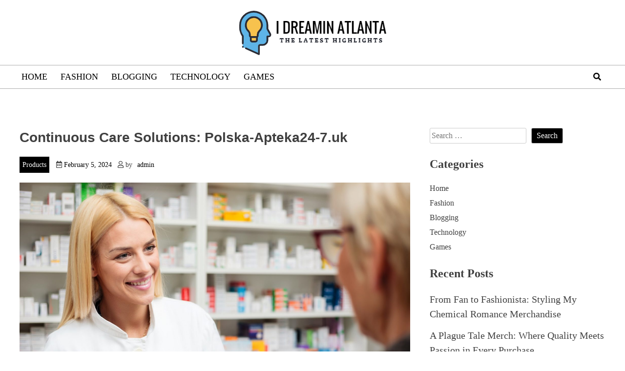

--- FILE ---
content_type: text/html; charset=UTF-8
request_url: https://idreaminatlanta.com/continuous-care-solutions-polska-apteka24-7-uk/
body_size: 8198
content:
<!doctype html>
<html lang="en-US">
<head>
	<meta charset="UTF-8">
	<meta name="viewport" content="width=device-width, initial-scale=1">
	<link rel="profile" href="https://gmpg.org/xfn/11">
	

	
	<title>Continuous Care Solutions: Polska-Apteka24-7.uk &#8211; I Dreamin Atlanta</title>
<meta name='robots' content='max-image-preview:large' />
<link rel="alternate" type="application/rss+xml" title="I Dreamin Atlanta &raquo; Feed" href="https://idreaminatlanta.com/feed/" />
<link rel="alternate" title="oEmbed (JSON)" type="application/json+oembed" href="https://idreaminatlanta.com/wp-json/oembed/1.0/embed?url=https%3A%2F%2Fidreaminatlanta.com%2Fcontinuous-care-solutions-polska-apteka24-7-uk%2F" />
<link rel="alternate" title="oEmbed (XML)" type="text/xml+oembed" href="https://idreaminatlanta.com/wp-json/oembed/1.0/embed?url=https%3A%2F%2Fidreaminatlanta.com%2Fcontinuous-care-solutions-polska-apteka24-7-uk%2F&#038;format=xml" />
<style id='wp-img-auto-sizes-contain-inline-css'>
img:is([sizes=auto i],[sizes^="auto," i]){contain-intrinsic-size:3000px 1500px}
/*# sourceURL=wp-img-auto-sizes-contain-inline-css */
</style>

<style id='wp-emoji-styles-inline-css'>

	img.wp-smiley, img.emoji {
		display: inline !important;
		border: none !important;
		box-shadow: none !important;
		height: 1em !important;
		width: 1em !important;
		margin: 0 0.07em !important;
		vertical-align: -0.1em !important;
		background: none !important;
		padding: 0 !important;
	}
/*# sourceURL=wp-emoji-styles-inline-css */
</style>
<link rel='stylesheet' id='wp-block-library-css' href='https://idreaminatlanta.com/wp-includes/css/dist/block-library/style.min.css?ver=6.9' media='all' />
<style id='global-styles-inline-css'>
:root{--wp--preset--aspect-ratio--square: 1;--wp--preset--aspect-ratio--4-3: 4/3;--wp--preset--aspect-ratio--3-4: 3/4;--wp--preset--aspect-ratio--3-2: 3/2;--wp--preset--aspect-ratio--2-3: 2/3;--wp--preset--aspect-ratio--16-9: 16/9;--wp--preset--aspect-ratio--9-16: 9/16;--wp--preset--color--black: #000000;--wp--preset--color--cyan-bluish-gray: #abb8c3;--wp--preset--color--white: #ffffff;--wp--preset--color--pale-pink: #f78da7;--wp--preset--color--vivid-red: #cf2e2e;--wp--preset--color--luminous-vivid-orange: #ff6900;--wp--preset--color--luminous-vivid-amber: #fcb900;--wp--preset--color--light-green-cyan: #7bdcb5;--wp--preset--color--vivid-green-cyan: #00d084;--wp--preset--color--pale-cyan-blue: #8ed1fc;--wp--preset--color--vivid-cyan-blue: #0693e3;--wp--preset--color--vivid-purple: #9b51e0;--wp--preset--gradient--vivid-cyan-blue-to-vivid-purple: linear-gradient(135deg,rgb(6,147,227) 0%,rgb(155,81,224) 100%);--wp--preset--gradient--light-green-cyan-to-vivid-green-cyan: linear-gradient(135deg,rgb(122,220,180) 0%,rgb(0,208,130) 100%);--wp--preset--gradient--luminous-vivid-amber-to-luminous-vivid-orange: linear-gradient(135deg,rgb(252,185,0) 0%,rgb(255,105,0) 100%);--wp--preset--gradient--luminous-vivid-orange-to-vivid-red: linear-gradient(135deg,rgb(255,105,0) 0%,rgb(207,46,46) 100%);--wp--preset--gradient--very-light-gray-to-cyan-bluish-gray: linear-gradient(135deg,rgb(238,238,238) 0%,rgb(169,184,195) 100%);--wp--preset--gradient--cool-to-warm-spectrum: linear-gradient(135deg,rgb(74,234,220) 0%,rgb(151,120,209) 20%,rgb(207,42,186) 40%,rgb(238,44,130) 60%,rgb(251,105,98) 80%,rgb(254,248,76) 100%);--wp--preset--gradient--blush-light-purple: linear-gradient(135deg,rgb(255,206,236) 0%,rgb(152,150,240) 100%);--wp--preset--gradient--blush-bordeaux: linear-gradient(135deg,rgb(254,205,165) 0%,rgb(254,45,45) 50%,rgb(107,0,62) 100%);--wp--preset--gradient--luminous-dusk: linear-gradient(135deg,rgb(255,203,112) 0%,rgb(199,81,192) 50%,rgb(65,88,208) 100%);--wp--preset--gradient--pale-ocean: linear-gradient(135deg,rgb(255,245,203) 0%,rgb(182,227,212) 50%,rgb(51,167,181) 100%);--wp--preset--gradient--electric-grass: linear-gradient(135deg,rgb(202,248,128) 0%,rgb(113,206,126) 100%);--wp--preset--gradient--midnight: linear-gradient(135deg,rgb(2,3,129) 0%,rgb(40,116,252) 100%);--wp--preset--font-size--small: 13px;--wp--preset--font-size--medium: 20px;--wp--preset--font-size--large: 36px;--wp--preset--font-size--x-large: 42px;--wp--preset--spacing--20: 0.44rem;--wp--preset--spacing--30: 0.67rem;--wp--preset--spacing--40: 1rem;--wp--preset--spacing--50: 1.5rem;--wp--preset--spacing--60: 2.25rem;--wp--preset--spacing--70: 3.38rem;--wp--preset--spacing--80: 5.06rem;--wp--preset--shadow--natural: 6px 6px 9px rgba(0, 0, 0, 0.2);--wp--preset--shadow--deep: 12px 12px 50px rgba(0, 0, 0, 0.4);--wp--preset--shadow--sharp: 6px 6px 0px rgba(0, 0, 0, 0.2);--wp--preset--shadow--outlined: 6px 6px 0px -3px rgb(255, 255, 255), 6px 6px rgb(0, 0, 0);--wp--preset--shadow--crisp: 6px 6px 0px rgb(0, 0, 0);}:where(.is-layout-flex){gap: 0.5em;}:where(.is-layout-grid){gap: 0.5em;}body .is-layout-flex{display: flex;}.is-layout-flex{flex-wrap: wrap;align-items: center;}.is-layout-flex > :is(*, div){margin: 0;}body .is-layout-grid{display: grid;}.is-layout-grid > :is(*, div){margin: 0;}:where(.wp-block-columns.is-layout-flex){gap: 2em;}:where(.wp-block-columns.is-layout-grid){gap: 2em;}:where(.wp-block-post-template.is-layout-flex){gap: 1.25em;}:where(.wp-block-post-template.is-layout-grid){gap: 1.25em;}.has-black-color{color: var(--wp--preset--color--black) !important;}.has-cyan-bluish-gray-color{color: var(--wp--preset--color--cyan-bluish-gray) !important;}.has-white-color{color: var(--wp--preset--color--white) !important;}.has-pale-pink-color{color: var(--wp--preset--color--pale-pink) !important;}.has-vivid-red-color{color: var(--wp--preset--color--vivid-red) !important;}.has-luminous-vivid-orange-color{color: var(--wp--preset--color--luminous-vivid-orange) !important;}.has-luminous-vivid-amber-color{color: var(--wp--preset--color--luminous-vivid-amber) !important;}.has-light-green-cyan-color{color: var(--wp--preset--color--light-green-cyan) !important;}.has-vivid-green-cyan-color{color: var(--wp--preset--color--vivid-green-cyan) !important;}.has-pale-cyan-blue-color{color: var(--wp--preset--color--pale-cyan-blue) !important;}.has-vivid-cyan-blue-color{color: var(--wp--preset--color--vivid-cyan-blue) !important;}.has-vivid-purple-color{color: var(--wp--preset--color--vivid-purple) !important;}.has-black-background-color{background-color: var(--wp--preset--color--black) !important;}.has-cyan-bluish-gray-background-color{background-color: var(--wp--preset--color--cyan-bluish-gray) !important;}.has-white-background-color{background-color: var(--wp--preset--color--white) !important;}.has-pale-pink-background-color{background-color: var(--wp--preset--color--pale-pink) !important;}.has-vivid-red-background-color{background-color: var(--wp--preset--color--vivid-red) !important;}.has-luminous-vivid-orange-background-color{background-color: var(--wp--preset--color--luminous-vivid-orange) !important;}.has-luminous-vivid-amber-background-color{background-color: var(--wp--preset--color--luminous-vivid-amber) !important;}.has-light-green-cyan-background-color{background-color: var(--wp--preset--color--light-green-cyan) !important;}.has-vivid-green-cyan-background-color{background-color: var(--wp--preset--color--vivid-green-cyan) !important;}.has-pale-cyan-blue-background-color{background-color: var(--wp--preset--color--pale-cyan-blue) !important;}.has-vivid-cyan-blue-background-color{background-color: var(--wp--preset--color--vivid-cyan-blue) !important;}.has-vivid-purple-background-color{background-color: var(--wp--preset--color--vivid-purple) !important;}.has-black-border-color{border-color: var(--wp--preset--color--black) !important;}.has-cyan-bluish-gray-border-color{border-color: var(--wp--preset--color--cyan-bluish-gray) !important;}.has-white-border-color{border-color: var(--wp--preset--color--white) !important;}.has-pale-pink-border-color{border-color: var(--wp--preset--color--pale-pink) !important;}.has-vivid-red-border-color{border-color: var(--wp--preset--color--vivid-red) !important;}.has-luminous-vivid-orange-border-color{border-color: var(--wp--preset--color--luminous-vivid-orange) !important;}.has-luminous-vivid-amber-border-color{border-color: var(--wp--preset--color--luminous-vivid-amber) !important;}.has-light-green-cyan-border-color{border-color: var(--wp--preset--color--light-green-cyan) !important;}.has-vivid-green-cyan-border-color{border-color: var(--wp--preset--color--vivid-green-cyan) !important;}.has-pale-cyan-blue-border-color{border-color: var(--wp--preset--color--pale-cyan-blue) !important;}.has-vivid-cyan-blue-border-color{border-color: var(--wp--preset--color--vivid-cyan-blue) !important;}.has-vivid-purple-border-color{border-color: var(--wp--preset--color--vivid-purple) !important;}.has-vivid-cyan-blue-to-vivid-purple-gradient-background{background: var(--wp--preset--gradient--vivid-cyan-blue-to-vivid-purple) !important;}.has-light-green-cyan-to-vivid-green-cyan-gradient-background{background: var(--wp--preset--gradient--light-green-cyan-to-vivid-green-cyan) !important;}.has-luminous-vivid-amber-to-luminous-vivid-orange-gradient-background{background: var(--wp--preset--gradient--luminous-vivid-amber-to-luminous-vivid-orange) !important;}.has-luminous-vivid-orange-to-vivid-red-gradient-background{background: var(--wp--preset--gradient--luminous-vivid-orange-to-vivid-red) !important;}.has-very-light-gray-to-cyan-bluish-gray-gradient-background{background: var(--wp--preset--gradient--very-light-gray-to-cyan-bluish-gray) !important;}.has-cool-to-warm-spectrum-gradient-background{background: var(--wp--preset--gradient--cool-to-warm-spectrum) !important;}.has-blush-light-purple-gradient-background{background: var(--wp--preset--gradient--blush-light-purple) !important;}.has-blush-bordeaux-gradient-background{background: var(--wp--preset--gradient--blush-bordeaux) !important;}.has-luminous-dusk-gradient-background{background: var(--wp--preset--gradient--luminous-dusk) !important;}.has-pale-ocean-gradient-background{background: var(--wp--preset--gradient--pale-ocean) !important;}.has-electric-grass-gradient-background{background: var(--wp--preset--gradient--electric-grass) !important;}.has-midnight-gradient-background{background: var(--wp--preset--gradient--midnight) !important;}.has-small-font-size{font-size: var(--wp--preset--font-size--small) !important;}.has-medium-font-size{font-size: var(--wp--preset--font-size--medium) !important;}.has-large-font-size{font-size: var(--wp--preset--font-size--large) !important;}.has-x-large-font-size{font-size: var(--wp--preset--font-size--x-large) !important;}
/*# sourceURL=global-styles-inline-css */
</style>

<style id='classic-theme-styles-inline-css'>
/*! This file is auto-generated */
.wp-block-button__link{color:#fff;background-color:#32373c;border-radius:9999px;box-shadow:none;text-decoration:none;padding:calc(.667em + 2px) calc(1.333em + 2px);font-size:1.125em}.wp-block-file__button{background:#32373c;color:#fff;text-decoration:none}
/*# sourceURL=/wp-includes/css/classic-themes.min.css */
</style>
<link rel='stylesheet' id='blogwhite-fontawesome-style-css' href='https://idreaminatlanta.com/wp-content/themes/blogwhite/assets/css/all.css?ver=5.15.4' media='all' />
<link rel='stylesheet' id='blogwhite-block-css-css' href='https://idreaminatlanta.com/wp-content/themes/blogwhite/assets/css/block.css?ver=6.9' media='all' />
<link rel='stylesheet' id='blogwhite-editor-style-css-css' href='https://idreaminatlanta.com/wp-content/themes/blogwhite/assets/css/editor-style.css?ver=6.9' media='all' />
<link rel='stylesheet' id='blogwhite-style-css' href='https://idreaminatlanta.com/wp-content/themes/blogwhite/style.css?ver=1.0.0' media='all' />
<script src="https://idreaminatlanta.com/wp-includes/js/jquery/jquery.min.js?ver=3.7.1" id="jquery-core-js"></script>
<script src="https://idreaminatlanta.com/wp-includes/js/jquery/jquery-migrate.min.js?ver=3.4.1" id="jquery-migrate-js"></script>
<script src="https://idreaminatlanta.com/wp-content/themes/blogwhite/js/custom.js?ver=6.9" id="blogwhite-custom-script-js"></script>
<link rel="https://api.w.org/" href="https://idreaminatlanta.com/wp-json/" /><link rel="alternate" title="JSON" type="application/json" href="https://idreaminatlanta.com/wp-json/wp/v2/posts/891" /><link rel="EditURI" type="application/rsd+xml" title="RSD" href="https://idreaminatlanta.com/xmlrpc.php?rsd" />
<meta name="generator" content="WordPress 6.9" />
<link rel="canonical" href="https://idreaminatlanta.com/continuous-care-solutions-polska-apteka24-7-uk/" />
<link rel='shortlink' href='https://idreaminatlanta.com/?p=891' />
	<style type="text/css">
	   
		:root {
			--hover-color:#2894fff 
		}	

	
		:root {
			--btn-text-color:#fff 
		}

		:root {
			--btn-bg-color:#000 
		}
		
	</style>
			<style type="text/css">
					.site-title,
			.site-description {
				position: absolute;
				clip: rect(1px, 1px, 1px, 1px);
				}
					</style>
		<link rel="icon" href="https://idreaminatlanta.com/wp-content/uploads/2024/01/cropped-The-Latest-Highlights-32x32.png" sizes="32x32" />
<link rel="icon" href="https://idreaminatlanta.com/wp-content/uploads/2024/01/cropped-The-Latest-Highlights-192x192.png" sizes="192x192" />
<link rel="apple-touch-icon" href="https://idreaminatlanta.com/wp-content/uploads/2024/01/cropped-The-Latest-Highlights-180x180.png" />
<meta name="msapplication-TileImage" content="https://idreaminatlanta.com/wp-content/uploads/2024/01/cropped-The-Latest-Highlights-270x270.png" />
		<style id="wp-custom-css">
			.site-info{display:none}		</style>
		</head>

<body class="wp-singular post-template-default single single-post postid-891 single-format-standard wp-custom-logo wp-embed-responsive wp-theme-blogwhite right-sidebar">
<div id="page" class="site">
	<a class="skip-link screen-reader-text" href="#primary">Skip to content</a>

	<header id="masthead" class="site-header">
		<div class="theme-wrapper">
			<div class="site-branding">
				<div class="site-branding-logo">
					<a href="https://idreaminatlanta.com/" class="custom-logo-link" rel="home"><img width="327" height="116" src="https://idreaminatlanta.com/wp-content/uploads/2024/01/The-Latest-Highlights.png" class="custom-logo" alt="I Dreamin Atlanta" decoding="async" srcset="https://idreaminatlanta.com/wp-content/uploads/2024/01/The-Latest-Highlights.png 327w, https://idreaminatlanta.com/wp-content/uploads/2024/01/The-Latest-Highlights-300x106.png 300w" sizes="(max-width: 327px) 100vw, 327px" /></a>				</div><!-- .site-branding-logo -->
				<div class="site-branding-text">

													<p class="site-title"><a href="https://idreaminatlanta.com/" rel="home">I Dreamin Atlanta</a></p>
						
													<p class="site-description">The Latest Highlights</p>
											
				</div><!-- .site-branding-text -->
			</div><!-- site-branding -->
			<div class="top-menu">
				<div class="menu-left">
					<nav id="site-navigation" class="main-navigation">
						<button class="menu-toggle" aria-controls="primary-menu" aria-expanded="false">							<span></span>
							<span></span>
							<span></span>
						</button>
						<div class="menu-primar-container"><ul id="primary-menu" class="menu"><li id="menu-item-10" class="menu-item menu-item-type-taxonomy menu-item-object-category menu-item-10"><a href="https://idreaminatlanta.com/category/home/">Home</a></li>
<li id="menu-item-11" class="menu-item menu-item-type-taxonomy menu-item-object-category menu-item-11"><a href="https://idreaminatlanta.com/category/fashion/">Fashion</a></li>
<li id="menu-item-12" class="menu-item menu-item-type-taxonomy menu-item-object-category menu-item-12"><a href="https://idreaminatlanta.com/category/blogging/">Blogging</a></li>
<li id="menu-item-13" class="menu-item menu-item-type-taxonomy menu-item-object-category menu-item-13"><a href="https://idreaminatlanta.com/category/technology/">Technology</a></li>
<li id="menu-item-14" class="menu-item menu-item-type-taxonomy menu-item-object-category menu-item-14"><a href="https://idreaminatlanta.com/category/games/">Games</a></li>
</ul></div>
					</nav><!-- #site-navigation -->
				</div>
				<div class="menu-right">
					<div class="search">
						<div class="search">
							<div class="search-wrap">
								<a href="#" title="Search" class="search-show"><i class="fa fa-search"></i></a>	
								<form role="search" method="get" class="search-form" action="https://idreaminatlanta.com/">
				<label>
					<span class="screen-reader-text">Search for:</span>
					<input type="search" class="search-field" placeholder="Search &hellip;" value="" name="s" />
				</label>
				<input type="submit" class="search-submit" value="Search" />
			</form>							</div>
						</div>
					</div>
				</div>
			</div>	
		</div>
	</header><!-- #masthead -->
	<div id="content" class="site-content clearfix">
	<div class="theme-wrapper">
		 <div class="content-wrap-bg">

		 	<main id="primary" class="site-main">

			
<article id="post-891" class="post-891 post type-post status-publish format-standard has-post-thumbnail hentry category-products tag-polish-pharmacy-uk">
	
	<header class="single-entry-header">
		
		<h1 class="entry-title">Continuous Care Solutions: Polska-Apteka24-7.uk</h1>			<div class="entry-meta">
								<div class="category">
					<a href="https://idreaminatlanta.com/category/products/">Products</a>				</div>
				
								<div class="date">
					<i class="far fa-calendar-alt"></i>
					<span class="posted-on"> <a href="https://idreaminatlanta.com/continuous-care-solutions-polska-apteka24-7-uk/" rel="bookmark"><time class="entry-date published" datetime="2024-02-05T09:35:41+00:00">February 5, 2024</time><time class="updated" datetime="2024-02-07T09:36:31+00:00">February 7, 2024</time></a></span>	
				</div>
								
								<div class="author">	
					<i class="far fa-user"></i>
					<span class="byline"> by <span class="author vcard"><a class="url fn n" href="https://idreaminatlanta.com/author/admin/">admin</a></span></span>		
				</div>
							</div><!-- .entry-meta -->
			</header><!-- .entry-header -->

			<div class="single-featured-thumbnail">			
			  
			<div class="post-thumbnail">
				<img width="2000" height="1333" src="https://idreaminatlanta.com/wp-content/uploads/2024/02/Australasian-College-of-Pharmacy_Pre-Conference-Workshop.jpg" class="attachment-post-thumbnail size-post-thumbnail wp-post-image" alt="Continuous Care Solutions: Polska-Apteka24-7.uk" decoding="async" fetchpriority="high" srcset="https://idreaminatlanta.com/wp-content/uploads/2024/02/Australasian-College-of-Pharmacy_Pre-Conference-Workshop.jpg 2000w, https://idreaminatlanta.com/wp-content/uploads/2024/02/Australasian-College-of-Pharmacy_Pre-Conference-Workshop-300x200.jpg 300w, https://idreaminatlanta.com/wp-content/uploads/2024/02/Australasian-College-of-Pharmacy_Pre-Conference-Workshop-1024x682.jpg 1024w, https://idreaminatlanta.com/wp-content/uploads/2024/02/Australasian-College-of-Pharmacy_Pre-Conference-Workshop-768x512.jpg 768w, https://idreaminatlanta.com/wp-content/uploads/2024/02/Australasian-College-of-Pharmacy_Pre-Conference-Workshop-1536x1024.jpg 1536w" sizes="(max-width: 2000px) 100vw, 2000px" />			</div><!-- .post-thumbnail -->

				</div>
	
	<div class="entry-content">			
		<p style="text-align: justify;">The platform also offers a satisfaction guarantee, ensuring that patients are fully satisfied with their purchases. In conclusion, Continuous Care Solutions Poland&#8217;s online pharmacy, Polska-Apteka24-7.uk, offers a convenient, reliable, and personalized solution to managing your healthcare and wellness needs. Its range of medications, products, and value-added services, combined with its commitment to affordability and customer service, make it an excellent choice for anyone looking to manage their health and wellness more effectively. So why wait? Start using Polska-Apteka24-7.uk today and experience the benefits of Continuous Care Solutions Poland&#8217;s innovative approach to healthcare.&#8221; &#8220;Taking charge of one&#8217;s health is a journey that encompasses both physical and emotional well-being. In today&rsquo;s digital age, access to information and healthcare products is at our fingertips, making it easier than ever to take control of our health. One company leading the way in this regard is Polska-Apteka24-7.uk, an e-pharmacy that&rsquo;s made its mission to empower people on their health journey.</p>
<p style="text-align: justify;">Polska-Apteka24-7.uk is a Polish online pharmacy serving the UK and Ireland. In addition to being registered and regulated by the General Pharmaceutical Council, it&rsquo;s also a member of the National Pharmacy Association, giving customers confidence in the legitimacy and quality of the products they&rsquo;re purchasing. This e-pharmacy offers a wide range of pharmaceutical products and healthcare advice for individuals seeking to take control of their health. It carries a broad selection of over-the-counter medicines and prescription items, including medications for allergies, pain, digestive issues and more. In addition to offering great pricing, Polska-Apteka24-7.uk also provides customers with access to a knowledgeable and compassionate team of pharmacists. This team provides healthcare advice and answers any questions customers may have about their health, <a href='https://polska-apteka24-7.uk'><strong>polska-apteka24-7.uk</strong></a> medications, or healthcare products. This level of personalized attention sets Polska-Apteka24-7.uk apart from other online pharmacies.</p>
<p style="text-align: justify;">Beyond just carrying a broad selection of products and providing individualized care, Polska-Apteka24-7.uk strives to educate its customers about healthy living through its online resources. The company&rsquo;s regularly updated blog includes a wealth of information on everything from common health conditions and their symptoms to natural remedies and best practices for staying healthy and active. As part of its commitment to empowering individuals on their health journey, Polska-Apteka24-7.uk strives to make its services as accessible as possible. To this end, it offers free standard shipping in the UK and Northern Ireland on all orders over &pound;30. It&rsquo;s possible to order online quickly and easily, and the company accepts a range of payment options. Polska-Apteka24-7.uk aims to be more than just a pharmacy &ndash; it wants to be a partner in its customers&#8217; journeys to better health. There&rsquo;s a sense of trust and mutual respect between the customer and the team of pharmacists at Polska-Apteka24-7.uk that&rsquo;s rarely seen in today&rsquo;s world of retail.</p>
	</div><!-- .entry-content -->

	<footer class="entry-footer">
		<span class="cat-links">Posted in <a href="https://idreaminatlanta.com/category/products/" rel="category tag">Products</a></span><span class="tags-links">Tagged <a href="https://idreaminatlanta.com/tag/polish-pharmacy-uk/" rel="tag">Polish pharmacy UK</a></span>	
    </footer><!-- .entry-footer -->	 


</article><!-- #post-891 -->

	<nav class="navigation post-navigation" aria-label="Posts">
		<h2 class="screen-reader-text">Post navigation</h2>
		<div class="nav-links"><div class="nav-previous"><a href="https://idreaminatlanta.com/rolling-strong-the-ultimate-guide-to-6x139-7-wheel-selection/" rel="prev"><span class="nav-subtitle">Previous:</span> <span class="nav-title">Rolling Strong: The Ultimate Guide to 6&#215;139.7 Wheel Selection</span></a></div><div class="nav-next"><a href="https://idreaminatlanta.com/gampang-menang-magic-unlocking-wins-with-slot-gacor/" rel="next"><span class="nav-subtitle">Next:</span> <span class="nav-title">Gampang Menang Magic: Unlocking Wins with Slot Gacor</span></a></div></div>
	</nav>
			</main><!-- #main -->
			
            
<aside id="secondary" class="widget-area">
	<section id="search-2" class="widget widget_search"><form role="search" method="get" class="search-form" action="https://idreaminatlanta.com/">
				<label>
					<span class="screen-reader-text">Search for:</span>
					<input type="search" class="search-field" placeholder="Search &hellip;" value="" name="s" />
				</label>
				<input type="submit" class="search-submit" value="Search" />
			</form></section><section id="nav_menu-3" class="widget widget_nav_menu"><h2 class="widget-title">Categories</h2><div class="menu-primar-container"><ul id="menu-primar" class="menu"><li class="menu-item menu-item-type-taxonomy menu-item-object-category menu-item-10"><a href="https://idreaminatlanta.com/category/home/">Home</a></li>
<li class="menu-item menu-item-type-taxonomy menu-item-object-category menu-item-11"><a href="https://idreaminatlanta.com/category/fashion/">Fashion</a></li>
<li class="menu-item menu-item-type-taxonomy menu-item-object-category menu-item-12"><a href="https://idreaminatlanta.com/category/blogging/">Blogging</a></li>
<li class="menu-item menu-item-type-taxonomy menu-item-object-category menu-item-13"><a href="https://idreaminatlanta.com/category/technology/">Technology</a></li>
<li class="menu-item menu-item-type-taxonomy menu-item-object-category menu-item-14"><a href="https://idreaminatlanta.com/category/games/">Games</a></li>
</ul></div></section>
		<section id="recent-posts-2" class="widget widget_recent_entries">
		<h2 class="widget-title">Recent Posts</h2>
		<ul>
											<li>
					<a href="https://idreaminatlanta.com/from-fan-to-fashionista-styling-my-chemical-romance-merchandise/">From Fan to Fashionista: Styling My Chemical Romance Merchandise</a>
									</li>
											<li>
					<a href="https://idreaminatlanta.com/a-plague-tale-merch-where-quality-meets-passion-in-every-purchase/">A Plague Tale Merch: Where Quality Meets Passion in Every Purchase</a>
									</li>
											<li>
					<a href="https://idreaminatlanta.com/mpo500-slot-games-that-keep-you-entertained/">MPO500 Slot Games That Keep You Entertained</a>
									</li>
											<li>
					<a href="https://idreaminatlanta.com/mpo500-slot-games-that-players-recommend/">MPO500 Slot Games That Players Recommend</a>
									</li>
											<li>
					<a href="https://idreaminatlanta.com/mpo500-slot-casino-games-youll-enjoy/">MPO500 Slot Casino Games You’ll Enjoy</a>
									</li>
					</ul>

		</section><section id="block-7" class="widget widget_block"><script type="text/javascript">

</script></section></aside><!-- #secondary -->
            
			 
		</div>
	</div><!-- #content wrap-->
</div><!-- #content -->

	<footer id="colophon" class="site-footer">
		<div class="theme-wrapper">
			<!-- footer widgets -->
			<div class="footer-widgets-wrapper">
					
					
										
			</div>
			<div class="site-info">
					<a href="https://wordpress.org/">
						Proudly powered by WordPress					</a>
					<span class="sep"> | </span>
					All right reserve			</div><!-- .site-info -->
			
		</div>		
	</footer><!-- #colophon -->
	<button class="topbutton"><i class="fas fa-chevron-up" style="font-size:30px"></i></button>


</div><!-- #page -->

<script type="speculationrules">
{"prefetch":[{"source":"document","where":{"and":[{"href_matches":"/*"},{"not":{"href_matches":["/wp-*.php","/wp-admin/*","/wp-content/uploads/*","/wp-content/*","/wp-content/plugins/*","/wp-content/themes/blogwhite/*","/*\\?(.+)"]}},{"not":{"selector_matches":"a[rel~=\"nofollow\"]"}},{"not":{"selector_matches":".no-prefetch, .no-prefetch a"}}]},"eagerness":"conservative"}]}
</script>
<script src="https://idreaminatlanta.com/wp-content/themes/blogwhite/js/navigation.js?ver=1.0.0" id="blogwhite-navigation-js"></script>
<script id="wp-emoji-settings" type="application/json">
{"baseUrl":"https://s.w.org/images/core/emoji/17.0.2/72x72/","ext":".png","svgUrl":"https://s.w.org/images/core/emoji/17.0.2/svg/","svgExt":".svg","source":{"concatemoji":"https://idreaminatlanta.com/wp-includes/js/wp-emoji-release.min.js?ver=6.9"}}
</script>
<script type="module">
/*! This file is auto-generated */
const a=JSON.parse(document.getElementById("wp-emoji-settings").textContent),o=(window._wpemojiSettings=a,"wpEmojiSettingsSupports"),s=["flag","emoji"];function i(e){try{var t={supportTests:e,timestamp:(new Date).valueOf()};sessionStorage.setItem(o,JSON.stringify(t))}catch(e){}}function c(e,t,n){e.clearRect(0,0,e.canvas.width,e.canvas.height),e.fillText(t,0,0);t=new Uint32Array(e.getImageData(0,0,e.canvas.width,e.canvas.height).data);e.clearRect(0,0,e.canvas.width,e.canvas.height),e.fillText(n,0,0);const a=new Uint32Array(e.getImageData(0,0,e.canvas.width,e.canvas.height).data);return t.every((e,t)=>e===a[t])}function p(e,t){e.clearRect(0,0,e.canvas.width,e.canvas.height),e.fillText(t,0,0);var n=e.getImageData(16,16,1,1);for(let e=0;e<n.data.length;e++)if(0!==n.data[e])return!1;return!0}function u(e,t,n,a){switch(t){case"flag":return n(e,"\ud83c\udff3\ufe0f\u200d\u26a7\ufe0f","\ud83c\udff3\ufe0f\u200b\u26a7\ufe0f")?!1:!n(e,"\ud83c\udde8\ud83c\uddf6","\ud83c\udde8\u200b\ud83c\uddf6")&&!n(e,"\ud83c\udff4\udb40\udc67\udb40\udc62\udb40\udc65\udb40\udc6e\udb40\udc67\udb40\udc7f","\ud83c\udff4\u200b\udb40\udc67\u200b\udb40\udc62\u200b\udb40\udc65\u200b\udb40\udc6e\u200b\udb40\udc67\u200b\udb40\udc7f");case"emoji":return!a(e,"\ud83e\u1fac8")}return!1}function f(e,t,n,a){let r;const o=(r="undefined"!=typeof WorkerGlobalScope&&self instanceof WorkerGlobalScope?new OffscreenCanvas(300,150):document.createElement("canvas")).getContext("2d",{willReadFrequently:!0}),s=(o.textBaseline="top",o.font="600 32px Arial",{});return e.forEach(e=>{s[e]=t(o,e,n,a)}),s}function r(e){var t=document.createElement("script");t.src=e,t.defer=!0,document.head.appendChild(t)}a.supports={everything:!0,everythingExceptFlag:!0},new Promise(t=>{let n=function(){try{var e=JSON.parse(sessionStorage.getItem(o));if("object"==typeof e&&"number"==typeof e.timestamp&&(new Date).valueOf()<e.timestamp+604800&&"object"==typeof e.supportTests)return e.supportTests}catch(e){}return null}();if(!n){if("undefined"!=typeof Worker&&"undefined"!=typeof OffscreenCanvas&&"undefined"!=typeof URL&&URL.createObjectURL&&"undefined"!=typeof Blob)try{var e="postMessage("+f.toString()+"("+[JSON.stringify(s),u.toString(),c.toString(),p.toString()].join(",")+"));",a=new Blob([e],{type:"text/javascript"});const r=new Worker(URL.createObjectURL(a),{name:"wpTestEmojiSupports"});return void(r.onmessage=e=>{i(n=e.data),r.terminate(),t(n)})}catch(e){}i(n=f(s,u,c,p))}t(n)}).then(e=>{for(const n in e)a.supports[n]=e[n],a.supports.everything=a.supports.everything&&a.supports[n],"flag"!==n&&(a.supports.everythingExceptFlag=a.supports.everythingExceptFlag&&a.supports[n]);var t;a.supports.everythingExceptFlag=a.supports.everythingExceptFlag&&!a.supports.flag,a.supports.everything||((t=a.source||{}).concatemoji?r(t.concatemoji):t.wpemoji&&t.twemoji&&(r(t.twemoji),r(t.wpemoji)))});
//# sourceURL=https://idreaminatlanta.com/wp-includes/js/wp-emoji-loader.min.js
</script>
		
</body>
</html>



<!-- Page cached by LiteSpeed Cache 7.7 on 2026-01-21 09:58:34 -->